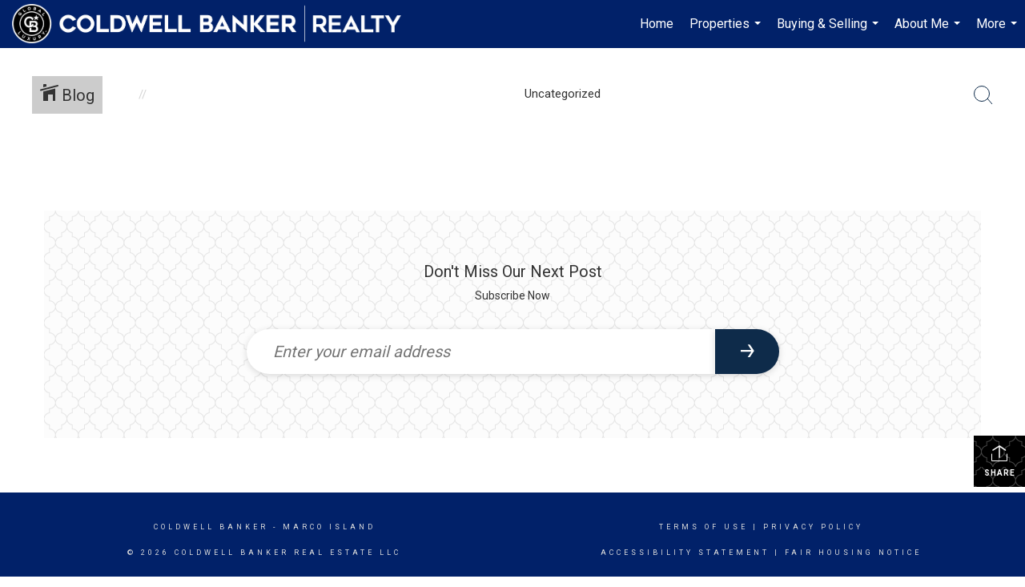

--- FILE ---
content_type: text/html; charset=utf-8
request_url: https://www.google.com/recaptcha/api2/anchor?ar=1&k=6LdmtrYUAAAAAAHk0DIYZUZov8ZzYGbtAIozmHtV&co=aHR0cHM6Ly9teXBhcmFkaXNlcmVhbGVzdGF0ZS5jb206NDQz&hl=en&v=PoyoqOPhxBO7pBk68S4YbpHZ&size=invisible&anchor-ms=20000&execute-ms=30000&cb=oc32riezbrcg
body_size: 48809
content:
<!DOCTYPE HTML><html dir="ltr" lang="en"><head><meta http-equiv="Content-Type" content="text/html; charset=UTF-8">
<meta http-equiv="X-UA-Compatible" content="IE=edge">
<title>reCAPTCHA</title>
<style type="text/css">
/* cyrillic-ext */
@font-face {
  font-family: 'Roboto';
  font-style: normal;
  font-weight: 400;
  font-stretch: 100%;
  src: url(//fonts.gstatic.com/s/roboto/v48/KFO7CnqEu92Fr1ME7kSn66aGLdTylUAMa3GUBHMdazTgWw.woff2) format('woff2');
  unicode-range: U+0460-052F, U+1C80-1C8A, U+20B4, U+2DE0-2DFF, U+A640-A69F, U+FE2E-FE2F;
}
/* cyrillic */
@font-face {
  font-family: 'Roboto';
  font-style: normal;
  font-weight: 400;
  font-stretch: 100%;
  src: url(//fonts.gstatic.com/s/roboto/v48/KFO7CnqEu92Fr1ME7kSn66aGLdTylUAMa3iUBHMdazTgWw.woff2) format('woff2');
  unicode-range: U+0301, U+0400-045F, U+0490-0491, U+04B0-04B1, U+2116;
}
/* greek-ext */
@font-face {
  font-family: 'Roboto';
  font-style: normal;
  font-weight: 400;
  font-stretch: 100%;
  src: url(//fonts.gstatic.com/s/roboto/v48/KFO7CnqEu92Fr1ME7kSn66aGLdTylUAMa3CUBHMdazTgWw.woff2) format('woff2');
  unicode-range: U+1F00-1FFF;
}
/* greek */
@font-face {
  font-family: 'Roboto';
  font-style: normal;
  font-weight: 400;
  font-stretch: 100%;
  src: url(//fonts.gstatic.com/s/roboto/v48/KFO7CnqEu92Fr1ME7kSn66aGLdTylUAMa3-UBHMdazTgWw.woff2) format('woff2');
  unicode-range: U+0370-0377, U+037A-037F, U+0384-038A, U+038C, U+038E-03A1, U+03A3-03FF;
}
/* math */
@font-face {
  font-family: 'Roboto';
  font-style: normal;
  font-weight: 400;
  font-stretch: 100%;
  src: url(//fonts.gstatic.com/s/roboto/v48/KFO7CnqEu92Fr1ME7kSn66aGLdTylUAMawCUBHMdazTgWw.woff2) format('woff2');
  unicode-range: U+0302-0303, U+0305, U+0307-0308, U+0310, U+0312, U+0315, U+031A, U+0326-0327, U+032C, U+032F-0330, U+0332-0333, U+0338, U+033A, U+0346, U+034D, U+0391-03A1, U+03A3-03A9, U+03B1-03C9, U+03D1, U+03D5-03D6, U+03F0-03F1, U+03F4-03F5, U+2016-2017, U+2034-2038, U+203C, U+2040, U+2043, U+2047, U+2050, U+2057, U+205F, U+2070-2071, U+2074-208E, U+2090-209C, U+20D0-20DC, U+20E1, U+20E5-20EF, U+2100-2112, U+2114-2115, U+2117-2121, U+2123-214F, U+2190, U+2192, U+2194-21AE, U+21B0-21E5, U+21F1-21F2, U+21F4-2211, U+2213-2214, U+2216-22FF, U+2308-230B, U+2310, U+2319, U+231C-2321, U+2336-237A, U+237C, U+2395, U+239B-23B7, U+23D0, U+23DC-23E1, U+2474-2475, U+25AF, U+25B3, U+25B7, U+25BD, U+25C1, U+25CA, U+25CC, U+25FB, U+266D-266F, U+27C0-27FF, U+2900-2AFF, U+2B0E-2B11, U+2B30-2B4C, U+2BFE, U+3030, U+FF5B, U+FF5D, U+1D400-1D7FF, U+1EE00-1EEFF;
}
/* symbols */
@font-face {
  font-family: 'Roboto';
  font-style: normal;
  font-weight: 400;
  font-stretch: 100%;
  src: url(//fonts.gstatic.com/s/roboto/v48/KFO7CnqEu92Fr1ME7kSn66aGLdTylUAMaxKUBHMdazTgWw.woff2) format('woff2');
  unicode-range: U+0001-000C, U+000E-001F, U+007F-009F, U+20DD-20E0, U+20E2-20E4, U+2150-218F, U+2190, U+2192, U+2194-2199, U+21AF, U+21E6-21F0, U+21F3, U+2218-2219, U+2299, U+22C4-22C6, U+2300-243F, U+2440-244A, U+2460-24FF, U+25A0-27BF, U+2800-28FF, U+2921-2922, U+2981, U+29BF, U+29EB, U+2B00-2BFF, U+4DC0-4DFF, U+FFF9-FFFB, U+10140-1018E, U+10190-1019C, U+101A0, U+101D0-101FD, U+102E0-102FB, U+10E60-10E7E, U+1D2C0-1D2D3, U+1D2E0-1D37F, U+1F000-1F0FF, U+1F100-1F1AD, U+1F1E6-1F1FF, U+1F30D-1F30F, U+1F315, U+1F31C, U+1F31E, U+1F320-1F32C, U+1F336, U+1F378, U+1F37D, U+1F382, U+1F393-1F39F, U+1F3A7-1F3A8, U+1F3AC-1F3AF, U+1F3C2, U+1F3C4-1F3C6, U+1F3CA-1F3CE, U+1F3D4-1F3E0, U+1F3ED, U+1F3F1-1F3F3, U+1F3F5-1F3F7, U+1F408, U+1F415, U+1F41F, U+1F426, U+1F43F, U+1F441-1F442, U+1F444, U+1F446-1F449, U+1F44C-1F44E, U+1F453, U+1F46A, U+1F47D, U+1F4A3, U+1F4B0, U+1F4B3, U+1F4B9, U+1F4BB, U+1F4BF, U+1F4C8-1F4CB, U+1F4D6, U+1F4DA, U+1F4DF, U+1F4E3-1F4E6, U+1F4EA-1F4ED, U+1F4F7, U+1F4F9-1F4FB, U+1F4FD-1F4FE, U+1F503, U+1F507-1F50B, U+1F50D, U+1F512-1F513, U+1F53E-1F54A, U+1F54F-1F5FA, U+1F610, U+1F650-1F67F, U+1F687, U+1F68D, U+1F691, U+1F694, U+1F698, U+1F6AD, U+1F6B2, U+1F6B9-1F6BA, U+1F6BC, U+1F6C6-1F6CF, U+1F6D3-1F6D7, U+1F6E0-1F6EA, U+1F6F0-1F6F3, U+1F6F7-1F6FC, U+1F700-1F7FF, U+1F800-1F80B, U+1F810-1F847, U+1F850-1F859, U+1F860-1F887, U+1F890-1F8AD, U+1F8B0-1F8BB, U+1F8C0-1F8C1, U+1F900-1F90B, U+1F93B, U+1F946, U+1F984, U+1F996, U+1F9E9, U+1FA00-1FA6F, U+1FA70-1FA7C, U+1FA80-1FA89, U+1FA8F-1FAC6, U+1FACE-1FADC, U+1FADF-1FAE9, U+1FAF0-1FAF8, U+1FB00-1FBFF;
}
/* vietnamese */
@font-face {
  font-family: 'Roboto';
  font-style: normal;
  font-weight: 400;
  font-stretch: 100%;
  src: url(//fonts.gstatic.com/s/roboto/v48/KFO7CnqEu92Fr1ME7kSn66aGLdTylUAMa3OUBHMdazTgWw.woff2) format('woff2');
  unicode-range: U+0102-0103, U+0110-0111, U+0128-0129, U+0168-0169, U+01A0-01A1, U+01AF-01B0, U+0300-0301, U+0303-0304, U+0308-0309, U+0323, U+0329, U+1EA0-1EF9, U+20AB;
}
/* latin-ext */
@font-face {
  font-family: 'Roboto';
  font-style: normal;
  font-weight: 400;
  font-stretch: 100%;
  src: url(//fonts.gstatic.com/s/roboto/v48/KFO7CnqEu92Fr1ME7kSn66aGLdTylUAMa3KUBHMdazTgWw.woff2) format('woff2');
  unicode-range: U+0100-02BA, U+02BD-02C5, U+02C7-02CC, U+02CE-02D7, U+02DD-02FF, U+0304, U+0308, U+0329, U+1D00-1DBF, U+1E00-1E9F, U+1EF2-1EFF, U+2020, U+20A0-20AB, U+20AD-20C0, U+2113, U+2C60-2C7F, U+A720-A7FF;
}
/* latin */
@font-face {
  font-family: 'Roboto';
  font-style: normal;
  font-weight: 400;
  font-stretch: 100%;
  src: url(//fonts.gstatic.com/s/roboto/v48/KFO7CnqEu92Fr1ME7kSn66aGLdTylUAMa3yUBHMdazQ.woff2) format('woff2');
  unicode-range: U+0000-00FF, U+0131, U+0152-0153, U+02BB-02BC, U+02C6, U+02DA, U+02DC, U+0304, U+0308, U+0329, U+2000-206F, U+20AC, U+2122, U+2191, U+2193, U+2212, U+2215, U+FEFF, U+FFFD;
}
/* cyrillic-ext */
@font-face {
  font-family: 'Roboto';
  font-style: normal;
  font-weight: 500;
  font-stretch: 100%;
  src: url(//fonts.gstatic.com/s/roboto/v48/KFO7CnqEu92Fr1ME7kSn66aGLdTylUAMa3GUBHMdazTgWw.woff2) format('woff2');
  unicode-range: U+0460-052F, U+1C80-1C8A, U+20B4, U+2DE0-2DFF, U+A640-A69F, U+FE2E-FE2F;
}
/* cyrillic */
@font-face {
  font-family: 'Roboto';
  font-style: normal;
  font-weight: 500;
  font-stretch: 100%;
  src: url(//fonts.gstatic.com/s/roboto/v48/KFO7CnqEu92Fr1ME7kSn66aGLdTylUAMa3iUBHMdazTgWw.woff2) format('woff2');
  unicode-range: U+0301, U+0400-045F, U+0490-0491, U+04B0-04B1, U+2116;
}
/* greek-ext */
@font-face {
  font-family: 'Roboto';
  font-style: normal;
  font-weight: 500;
  font-stretch: 100%;
  src: url(//fonts.gstatic.com/s/roboto/v48/KFO7CnqEu92Fr1ME7kSn66aGLdTylUAMa3CUBHMdazTgWw.woff2) format('woff2');
  unicode-range: U+1F00-1FFF;
}
/* greek */
@font-face {
  font-family: 'Roboto';
  font-style: normal;
  font-weight: 500;
  font-stretch: 100%;
  src: url(//fonts.gstatic.com/s/roboto/v48/KFO7CnqEu92Fr1ME7kSn66aGLdTylUAMa3-UBHMdazTgWw.woff2) format('woff2');
  unicode-range: U+0370-0377, U+037A-037F, U+0384-038A, U+038C, U+038E-03A1, U+03A3-03FF;
}
/* math */
@font-face {
  font-family: 'Roboto';
  font-style: normal;
  font-weight: 500;
  font-stretch: 100%;
  src: url(//fonts.gstatic.com/s/roboto/v48/KFO7CnqEu92Fr1ME7kSn66aGLdTylUAMawCUBHMdazTgWw.woff2) format('woff2');
  unicode-range: U+0302-0303, U+0305, U+0307-0308, U+0310, U+0312, U+0315, U+031A, U+0326-0327, U+032C, U+032F-0330, U+0332-0333, U+0338, U+033A, U+0346, U+034D, U+0391-03A1, U+03A3-03A9, U+03B1-03C9, U+03D1, U+03D5-03D6, U+03F0-03F1, U+03F4-03F5, U+2016-2017, U+2034-2038, U+203C, U+2040, U+2043, U+2047, U+2050, U+2057, U+205F, U+2070-2071, U+2074-208E, U+2090-209C, U+20D0-20DC, U+20E1, U+20E5-20EF, U+2100-2112, U+2114-2115, U+2117-2121, U+2123-214F, U+2190, U+2192, U+2194-21AE, U+21B0-21E5, U+21F1-21F2, U+21F4-2211, U+2213-2214, U+2216-22FF, U+2308-230B, U+2310, U+2319, U+231C-2321, U+2336-237A, U+237C, U+2395, U+239B-23B7, U+23D0, U+23DC-23E1, U+2474-2475, U+25AF, U+25B3, U+25B7, U+25BD, U+25C1, U+25CA, U+25CC, U+25FB, U+266D-266F, U+27C0-27FF, U+2900-2AFF, U+2B0E-2B11, U+2B30-2B4C, U+2BFE, U+3030, U+FF5B, U+FF5D, U+1D400-1D7FF, U+1EE00-1EEFF;
}
/* symbols */
@font-face {
  font-family: 'Roboto';
  font-style: normal;
  font-weight: 500;
  font-stretch: 100%;
  src: url(//fonts.gstatic.com/s/roboto/v48/KFO7CnqEu92Fr1ME7kSn66aGLdTylUAMaxKUBHMdazTgWw.woff2) format('woff2');
  unicode-range: U+0001-000C, U+000E-001F, U+007F-009F, U+20DD-20E0, U+20E2-20E4, U+2150-218F, U+2190, U+2192, U+2194-2199, U+21AF, U+21E6-21F0, U+21F3, U+2218-2219, U+2299, U+22C4-22C6, U+2300-243F, U+2440-244A, U+2460-24FF, U+25A0-27BF, U+2800-28FF, U+2921-2922, U+2981, U+29BF, U+29EB, U+2B00-2BFF, U+4DC0-4DFF, U+FFF9-FFFB, U+10140-1018E, U+10190-1019C, U+101A0, U+101D0-101FD, U+102E0-102FB, U+10E60-10E7E, U+1D2C0-1D2D3, U+1D2E0-1D37F, U+1F000-1F0FF, U+1F100-1F1AD, U+1F1E6-1F1FF, U+1F30D-1F30F, U+1F315, U+1F31C, U+1F31E, U+1F320-1F32C, U+1F336, U+1F378, U+1F37D, U+1F382, U+1F393-1F39F, U+1F3A7-1F3A8, U+1F3AC-1F3AF, U+1F3C2, U+1F3C4-1F3C6, U+1F3CA-1F3CE, U+1F3D4-1F3E0, U+1F3ED, U+1F3F1-1F3F3, U+1F3F5-1F3F7, U+1F408, U+1F415, U+1F41F, U+1F426, U+1F43F, U+1F441-1F442, U+1F444, U+1F446-1F449, U+1F44C-1F44E, U+1F453, U+1F46A, U+1F47D, U+1F4A3, U+1F4B0, U+1F4B3, U+1F4B9, U+1F4BB, U+1F4BF, U+1F4C8-1F4CB, U+1F4D6, U+1F4DA, U+1F4DF, U+1F4E3-1F4E6, U+1F4EA-1F4ED, U+1F4F7, U+1F4F9-1F4FB, U+1F4FD-1F4FE, U+1F503, U+1F507-1F50B, U+1F50D, U+1F512-1F513, U+1F53E-1F54A, U+1F54F-1F5FA, U+1F610, U+1F650-1F67F, U+1F687, U+1F68D, U+1F691, U+1F694, U+1F698, U+1F6AD, U+1F6B2, U+1F6B9-1F6BA, U+1F6BC, U+1F6C6-1F6CF, U+1F6D3-1F6D7, U+1F6E0-1F6EA, U+1F6F0-1F6F3, U+1F6F7-1F6FC, U+1F700-1F7FF, U+1F800-1F80B, U+1F810-1F847, U+1F850-1F859, U+1F860-1F887, U+1F890-1F8AD, U+1F8B0-1F8BB, U+1F8C0-1F8C1, U+1F900-1F90B, U+1F93B, U+1F946, U+1F984, U+1F996, U+1F9E9, U+1FA00-1FA6F, U+1FA70-1FA7C, U+1FA80-1FA89, U+1FA8F-1FAC6, U+1FACE-1FADC, U+1FADF-1FAE9, U+1FAF0-1FAF8, U+1FB00-1FBFF;
}
/* vietnamese */
@font-face {
  font-family: 'Roboto';
  font-style: normal;
  font-weight: 500;
  font-stretch: 100%;
  src: url(//fonts.gstatic.com/s/roboto/v48/KFO7CnqEu92Fr1ME7kSn66aGLdTylUAMa3OUBHMdazTgWw.woff2) format('woff2');
  unicode-range: U+0102-0103, U+0110-0111, U+0128-0129, U+0168-0169, U+01A0-01A1, U+01AF-01B0, U+0300-0301, U+0303-0304, U+0308-0309, U+0323, U+0329, U+1EA0-1EF9, U+20AB;
}
/* latin-ext */
@font-face {
  font-family: 'Roboto';
  font-style: normal;
  font-weight: 500;
  font-stretch: 100%;
  src: url(//fonts.gstatic.com/s/roboto/v48/KFO7CnqEu92Fr1ME7kSn66aGLdTylUAMa3KUBHMdazTgWw.woff2) format('woff2');
  unicode-range: U+0100-02BA, U+02BD-02C5, U+02C7-02CC, U+02CE-02D7, U+02DD-02FF, U+0304, U+0308, U+0329, U+1D00-1DBF, U+1E00-1E9F, U+1EF2-1EFF, U+2020, U+20A0-20AB, U+20AD-20C0, U+2113, U+2C60-2C7F, U+A720-A7FF;
}
/* latin */
@font-face {
  font-family: 'Roboto';
  font-style: normal;
  font-weight: 500;
  font-stretch: 100%;
  src: url(//fonts.gstatic.com/s/roboto/v48/KFO7CnqEu92Fr1ME7kSn66aGLdTylUAMa3yUBHMdazQ.woff2) format('woff2');
  unicode-range: U+0000-00FF, U+0131, U+0152-0153, U+02BB-02BC, U+02C6, U+02DA, U+02DC, U+0304, U+0308, U+0329, U+2000-206F, U+20AC, U+2122, U+2191, U+2193, U+2212, U+2215, U+FEFF, U+FFFD;
}
/* cyrillic-ext */
@font-face {
  font-family: 'Roboto';
  font-style: normal;
  font-weight: 900;
  font-stretch: 100%;
  src: url(//fonts.gstatic.com/s/roboto/v48/KFO7CnqEu92Fr1ME7kSn66aGLdTylUAMa3GUBHMdazTgWw.woff2) format('woff2');
  unicode-range: U+0460-052F, U+1C80-1C8A, U+20B4, U+2DE0-2DFF, U+A640-A69F, U+FE2E-FE2F;
}
/* cyrillic */
@font-face {
  font-family: 'Roboto';
  font-style: normal;
  font-weight: 900;
  font-stretch: 100%;
  src: url(//fonts.gstatic.com/s/roboto/v48/KFO7CnqEu92Fr1ME7kSn66aGLdTylUAMa3iUBHMdazTgWw.woff2) format('woff2');
  unicode-range: U+0301, U+0400-045F, U+0490-0491, U+04B0-04B1, U+2116;
}
/* greek-ext */
@font-face {
  font-family: 'Roboto';
  font-style: normal;
  font-weight: 900;
  font-stretch: 100%;
  src: url(//fonts.gstatic.com/s/roboto/v48/KFO7CnqEu92Fr1ME7kSn66aGLdTylUAMa3CUBHMdazTgWw.woff2) format('woff2');
  unicode-range: U+1F00-1FFF;
}
/* greek */
@font-face {
  font-family: 'Roboto';
  font-style: normal;
  font-weight: 900;
  font-stretch: 100%;
  src: url(//fonts.gstatic.com/s/roboto/v48/KFO7CnqEu92Fr1ME7kSn66aGLdTylUAMa3-UBHMdazTgWw.woff2) format('woff2');
  unicode-range: U+0370-0377, U+037A-037F, U+0384-038A, U+038C, U+038E-03A1, U+03A3-03FF;
}
/* math */
@font-face {
  font-family: 'Roboto';
  font-style: normal;
  font-weight: 900;
  font-stretch: 100%;
  src: url(//fonts.gstatic.com/s/roboto/v48/KFO7CnqEu92Fr1ME7kSn66aGLdTylUAMawCUBHMdazTgWw.woff2) format('woff2');
  unicode-range: U+0302-0303, U+0305, U+0307-0308, U+0310, U+0312, U+0315, U+031A, U+0326-0327, U+032C, U+032F-0330, U+0332-0333, U+0338, U+033A, U+0346, U+034D, U+0391-03A1, U+03A3-03A9, U+03B1-03C9, U+03D1, U+03D5-03D6, U+03F0-03F1, U+03F4-03F5, U+2016-2017, U+2034-2038, U+203C, U+2040, U+2043, U+2047, U+2050, U+2057, U+205F, U+2070-2071, U+2074-208E, U+2090-209C, U+20D0-20DC, U+20E1, U+20E5-20EF, U+2100-2112, U+2114-2115, U+2117-2121, U+2123-214F, U+2190, U+2192, U+2194-21AE, U+21B0-21E5, U+21F1-21F2, U+21F4-2211, U+2213-2214, U+2216-22FF, U+2308-230B, U+2310, U+2319, U+231C-2321, U+2336-237A, U+237C, U+2395, U+239B-23B7, U+23D0, U+23DC-23E1, U+2474-2475, U+25AF, U+25B3, U+25B7, U+25BD, U+25C1, U+25CA, U+25CC, U+25FB, U+266D-266F, U+27C0-27FF, U+2900-2AFF, U+2B0E-2B11, U+2B30-2B4C, U+2BFE, U+3030, U+FF5B, U+FF5D, U+1D400-1D7FF, U+1EE00-1EEFF;
}
/* symbols */
@font-face {
  font-family: 'Roboto';
  font-style: normal;
  font-weight: 900;
  font-stretch: 100%;
  src: url(//fonts.gstatic.com/s/roboto/v48/KFO7CnqEu92Fr1ME7kSn66aGLdTylUAMaxKUBHMdazTgWw.woff2) format('woff2');
  unicode-range: U+0001-000C, U+000E-001F, U+007F-009F, U+20DD-20E0, U+20E2-20E4, U+2150-218F, U+2190, U+2192, U+2194-2199, U+21AF, U+21E6-21F0, U+21F3, U+2218-2219, U+2299, U+22C4-22C6, U+2300-243F, U+2440-244A, U+2460-24FF, U+25A0-27BF, U+2800-28FF, U+2921-2922, U+2981, U+29BF, U+29EB, U+2B00-2BFF, U+4DC0-4DFF, U+FFF9-FFFB, U+10140-1018E, U+10190-1019C, U+101A0, U+101D0-101FD, U+102E0-102FB, U+10E60-10E7E, U+1D2C0-1D2D3, U+1D2E0-1D37F, U+1F000-1F0FF, U+1F100-1F1AD, U+1F1E6-1F1FF, U+1F30D-1F30F, U+1F315, U+1F31C, U+1F31E, U+1F320-1F32C, U+1F336, U+1F378, U+1F37D, U+1F382, U+1F393-1F39F, U+1F3A7-1F3A8, U+1F3AC-1F3AF, U+1F3C2, U+1F3C4-1F3C6, U+1F3CA-1F3CE, U+1F3D4-1F3E0, U+1F3ED, U+1F3F1-1F3F3, U+1F3F5-1F3F7, U+1F408, U+1F415, U+1F41F, U+1F426, U+1F43F, U+1F441-1F442, U+1F444, U+1F446-1F449, U+1F44C-1F44E, U+1F453, U+1F46A, U+1F47D, U+1F4A3, U+1F4B0, U+1F4B3, U+1F4B9, U+1F4BB, U+1F4BF, U+1F4C8-1F4CB, U+1F4D6, U+1F4DA, U+1F4DF, U+1F4E3-1F4E6, U+1F4EA-1F4ED, U+1F4F7, U+1F4F9-1F4FB, U+1F4FD-1F4FE, U+1F503, U+1F507-1F50B, U+1F50D, U+1F512-1F513, U+1F53E-1F54A, U+1F54F-1F5FA, U+1F610, U+1F650-1F67F, U+1F687, U+1F68D, U+1F691, U+1F694, U+1F698, U+1F6AD, U+1F6B2, U+1F6B9-1F6BA, U+1F6BC, U+1F6C6-1F6CF, U+1F6D3-1F6D7, U+1F6E0-1F6EA, U+1F6F0-1F6F3, U+1F6F7-1F6FC, U+1F700-1F7FF, U+1F800-1F80B, U+1F810-1F847, U+1F850-1F859, U+1F860-1F887, U+1F890-1F8AD, U+1F8B0-1F8BB, U+1F8C0-1F8C1, U+1F900-1F90B, U+1F93B, U+1F946, U+1F984, U+1F996, U+1F9E9, U+1FA00-1FA6F, U+1FA70-1FA7C, U+1FA80-1FA89, U+1FA8F-1FAC6, U+1FACE-1FADC, U+1FADF-1FAE9, U+1FAF0-1FAF8, U+1FB00-1FBFF;
}
/* vietnamese */
@font-face {
  font-family: 'Roboto';
  font-style: normal;
  font-weight: 900;
  font-stretch: 100%;
  src: url(//fonts.gstatic.com/s/roboto/v48/KFO7CnqEu92Fr1ME7kSn66aGLdTylUAMa3OUBHMdazTgWw.woff2) format('woff2');
  unicode-range: U+0102-0103, U+0110-0111, U+0128-0129, U+0168-0169, U+01A0-01A1, U+01AF-01B0, U+0300-0301, U+0303-0304, U+0308-0309, U+0323, U+0329, U+1EA0-1EF9, U+20AB;
}
/* latin-ext */
@font-face {
  font-family: 'Roboto';
  font-style: normal;
  font-weight: 900;
  font-stretch: 100%;
  src: url(//fonts.gstatic.com/s/roboto/v48/KFO7CnqEu92Fr1ME7kSn66aGLdTylUAMa3KUBHMdazTgWw.woff2) format('woff2');
  unicode-range: U+0100-02BA, U+02BD-02C5, U+02C7-02CC, U+02CE-02D7, U+02DD-02FF, U+0304, U+0308, U+0329, U+1D00-1DBF, U+1E00-1E9F, U+1EF2-1EFF, U+2020, U+20A0-20AB, U+20AD-20C0, U+2113, U+2C60-2C7F, U+A720-A7FF;
}
/* latin */
@font-face {
  font-family: 'Roboto';
  font-style: normal;
  font-weight: 900;
  font-stretch: 100%;
  src: url(//fonts.gstatic.com/s/roboto/v48/KFO7CnqEu92Fr1ME7kSn66aGLdTylUAMa3yUBHMdazQ.woff2) format('woff2');
  unicode-range: U+0000-00FF, U+0131, U+0152-0153, U+02BB-02BC, U+02C6, U+02DA, U+02DC, U+0304, U+0308, U+0329, U+2000-206F, U+20AC, U+2122, U+2191, U+2193, U+2212, U+2215, U+FEFF, U+FFFD;
}

</style>
<link rel="stylesheet" type="text/css" href="https://www.gstatic.com/recaptcha/releases/PoyoqOPhxBO7pBk68S4YbpHZ/styles__ltr.css">
<script nonce="be-icYgUdwfMBnlXDHCCfQ" type="text/javascript">window['__recaptcha_api'] = 'https://www.google.com/recaptcha/api2/';</script>
<script type="text/javascript" src="https://www.gstatic.com/recaptcha/releases/PoyoqOPhxBO7pBk68S4YbpHZ/recaptcha__en.js" nonce="be-icYgUdwfMBnlXDHCCfQ">
      
    </script></head>
<body><div id="rc-anchor-alert" class="rc-anchor-alert"></div>
<input type="hidden" id="recaptcha-token" value="[base64]">
<script type="text/javascript" nonce="be-icYgUdwfMBnlXDHCCfQ">
      recaptcha.anchor.Main.init("[\x22ainput\x22,[\x22bgdata\x22,\x22\x22,\[base64]/[base64]/UltIKytdPWE6KGE8MjA0OD9SW0grK109YT4+NnwxOTI6KChhJjY0NTEyKT09NTUyOTYmJnErMTxoLmxlbmd0aCYmKGguY2hhckNvZGVBdChxKzEpJjY0NTEyKT09NTYzMjA/[base64]/MjU1OlI/[base64]/[base64]/[base64]/[base64]/[base64]/[base64]/[base64]/[base64]/[base64]/[base64]\x22,\[base64]\\u003d\x22,\[base64]/DqMO+dcOEwoQ9CcKNPWDCkcOQw4PChV7CkShVw6vCmcOOw78UcU1mFsKAPRnCrh/ChFUvwpPDk8Onw7XDhxjDtwxPOBVtRsKRwrseDsOfw61uwqZNOcKxwoHDlsO/w6k1w5HCkSZlFhvClcOcw5xRbMKbw6TDlMK1w5jChhoWwrZ4SgwPXHoow6pqwpljw65GNsKQO8O4w6zDkGxZKcO6w6/Di8O3HGVJw43CmlDDskXDjA/Cp8KfcAhdNcOpSsOzw4hmw7zCmXjCt8OMw6rCnMOsw7kQc1tEb8OHfSPCjcOrHDY5w7UrwpXDtcOXw5rCqcOHwpHCmh1lw6HCs8K9woxSwp/Dkhh4wrbDjMK1w4Bewq8OAcKkJ8OWw6HDhEBkTR1Dwo7DksK2wrPCrF3Dh23DpyTCiEHCmxjDsW0YwrYGSCHCpcK5w6jClMKuwqpIAT3CrsKKw4/DtX5BOsKCw6TChSBQwoJ2GVwUwoA6KFLDlGM9w7kMMlxAwoPChVQKwoxbHcK8ZQTDrUzCtcONw7HDpsKRa8K9wpkuwqHCs8K2wrdmJcOWwq7CmMKZJMKaZRPDrMOiHw/DqmJ/P8K2wrPChcOMQsKPdcKSwprCg1/DrxzDuATCqSfCjcOHPDkOw5Viw5TDiMKiK37DjmHCnR8uw7nCusKrMsKHwpMmw5djwoLCq8OSScOgAmjCjMKUw6HDox/[base64]/CpnpSw6DCn3sdw7/CocK+SMOkV8KBw73CoGV/[base64]/Dl8ORFsKdDyHDqiIdZ8OAwoLDmsOEw7hCZcOnW8OywrfCosOnXUFjwp7Cq0/DkMOzKsOCwprCpDnCtj1yScKnKhRnC8Oywq5iw5IiwqDCi8KzCCZxw4PChyrDisOhehhsw5DCiBDCpsOxwoXDnXLCqQMjJ2/DnygZUcK6w7rCpk7DssOKGXvCsgVqeFNGSMO9HGPDq8KmwohCwr97w4NwNMO5wqLDscOsw7nDskLDlhgdecOrZ8OWGy/[base64]/DnsOVw5QlRWRcwrFRw4pJw4XClhDCvcOQw7Y6wpENw5vDlmB8YXfCnwjDqHJdGy4fXcKGwpNpU8KPwrvDjsKAFsOHw7jCg8OwD0pePhrCksORw6wSZ0bDsW4aGQ8IMMORCg/CrcKiw5gPagFpVQnDmMKHBsKuDMKtwrXDt8OGLGHDt0zDsDcBw6PDrsOcVVrCkwMuXE7DnAIuw68JMcOpKCjDmSfDkMKoRUw5G3LChCYlw7QnVnYCwrVnwp8WY2zDo8OTwo7Cu10KUMKkPcKQY8OpeGAeO8K8GMK2wpIaw6LClDtnFh/DoCsQEMKiGW1xcAYOD0suISzClWLDpErDjiopwrYuw65deMKGJXwIAsKqw5jChcO3w5HCm0daw58zecKcaMOvX1XCqXZRw55BBVTDmj7Cn8Oqw4DCjnxnbxfDuQ5vVcO/[base64]/Ct3Uew48YwrvCixjDksO7w7rDniFQLcKJwonDksKAUcOowrxEw77DncO2w5rDrcOxwoLDtsOvFBUcRyAaw5FEAMOfBMK2diFaXx9Tw6rDmsOXwopcwrPDtCggwpsEwqXCpSPCjlM8wqDDhkrCpsKqQCB9JAPDr8K/[base64]/w5JKw5LDssKjA1YBwrzCnHwtwr7Chnp1wpcVwrkHdjfCgcKTw6fDr8KlXCHDtXnCucOOC8Ktwoo4a2vDgwzDpW5ebMOew7kvF8KQbhvDhVrDhhpOw4dLLxPDkcKKwrIrwr3DkELDkWFZHCtHHMOTdStZw6hEEsKDw64/wpZpUUhxw5oIwpnCmsOCYsKGw4/CuAfClU55QEzDjsKTKjUaw6TCsz/ClcKiwpoSFT/DrcOaCUvCu8OVGVghXsOzU8O/w7dua0zDs8Oww57DoC/[base64]/w5MowrTCkgMzwrBvwrbDpS3DqGEBMsONLMOkbCQpwqs/YMOCOMO0a1UuLC3DuA/DoxfChhnCosK/WMOwwoLCuRRSwpF+csKMHlTCuMOowp4DY3dxwqEAw7xyM8OvwqE3cXbDuRIQwrpDwpI9Slk/w57DscOsByzCrD/CmMORccKvFMOWDTJ2LcK+w7bCjsK4w4t7RMKBw6x+Ai0GZyXDl8OWwrNmwq8WC8Kww7VFEkReIgDDpwsuwrPCncKfw67Dn2dGw5wHbRLCj8KeJUEqwqrCocKbczoVaEDDjMOHw4V2wrXDtMKmKkMwwrB/eMOtfcKRRgnDiSsOw7ZEw5PDisK/JsOzXBgVw5XCmGZ0w4zDkMO7worCg2AlfijCgcKuw5dAAXZNN8K2FBx2w4Bawqocd1HDj8OWBcO4woZyw51Zwrtkwo1KwpAKw6bCvFDDjjshHMO9Hho1b8O9JcO4BzbCjy8qLUBAakAGVMK4wqlVwowCwp/Dh8OXGcKJHsORw7/CgcOYUkrClMKCw6bClhMlwoc1w6bCtsK/AcKGIcKHbRBow7ZLc8OLTXczwr3CqkHDtGU6w6hCPWPCicOdNTY8PALCgMOtwok7bMKtw6/ChcKIw4nCkjFYaCfDjsO6wp7Du3UJwrbDiMOvwrQnw7jDssKSwp/Cg8KTFm10wqbDhQLCp0wvwobDncKzwogJAMKyw6VwJcKkwoMDGMKFwpPCscK0VsKnOcK2w6LDnhjDj8KuwqkaRcKNacOsYMOTw5/Cm8O/L8O0czDDqDIIw51bwqHDrsOjHsK7GMOjI8KJNGEYAy7CuBjChcOFPj5bw4kSw5fDkVVYNgjCuAR4Y8OmFsO7w4zDhMOcwrHCrhbCoSTDjUx8w6nDswvCocOzwp/CgDzDtcK8wp9hw7p1w7sfw6QoBD7CsgbDm0Q1w5HCowJeH8Oewp0Pwo0jIsKDw6XCjsOiMMK1wqrDnjvCljbCuhDDg8KhCSQ5woFfGX0mwpDDkXITNgfCnsOBP8KkNVPDlsOCSMK3eMOjTB/Dng3CvsOnd1h1e8KLPMK3wo/DnVnDplMlwrzDp8OZXcObwo7CmH/DsMKQw4DDiMODfcOVwrfDkUdTw4R1BcKVw6XDv2NUfXvDqwVtw5XDncK/UsOuwo/DhMKcLcOnw4l1SMKyZsKQGsKdLEAGwrN2wrdlwqpSwqDDmXNVwqVPVT7Dnm47wqbDvMOxEUY1PXtrdz/Di8K6wpXDmTRQw4MnFRhRGWVwwpl+VxgGHFstJF7Cighvw5zDhQPCrcK9w7LCmFxufVIawqrCm0jDv8ODwrVaw5Z1wqbDtMKOwqt8UAbDh8Okwocpw4A0w7nCs8KlwpnDtCtXKA50w6lzLVwHRzPDncK4wppma1YVdUEZw77ClGzDtz/DgDjCmnzDnsKnX2kQw4fDu15Cw53CqMKbFGrCncOhTsKdwrRPf8K0w5trNy/DrXHDoEXDi11Sw61/w7kuQMKuw6RNwp9eMD5Tw6jCqz/Ds1o/w7pPUR/CoMK5WgIHwossdcOQEsOuwoXDhMKcd1t6wq0ewqB6BsOHw5c1fMK/[base64]/w7I9bcOHf8KgwojDjVbCsF0Kwq9NO0PCusKRwokTK0IzJcOWwpMoQMKEVRBewqMawqVjWAHClMOkwpzCh8OeaV9Bw67Cl8OdwpnDhynCj2LDqVDDosOGwooGwr8Yw6PDsQbCizEDwr8Jcy3DlMKzMh7Du8KOPRPCq8KXccKeWU/Ds8Kuw7jDnlg4KcOYw5PCoABqw69bwqPDqwA4w4FteSNzLMOGwpNYw71gw7Y3Lkpfw7oQwoFCUm0PLcOrw4nCgGFEw49TWRAxXXvDuMOyw6ZVY8O/c8O7KcOHBMK8wqzCuQUtw4jChMK4FcKawr9FLMKgYV54U0VIw7o3wrdaC8K4DH7Dnl9XJsOgw6nDnMKow6IhBznDmMO3bxZMNcKgwrHCvsK1w4LDm8OGwo7DmsKFw7jClUlyb8KuwrQMSixPw4DDqwXDucORwo/CocOHZsOlwrLCl8K+wo3CiwxKwoQ1ScO9woJUwoNrw5DDkMO/NE3DkgnDghMLwoJWScKSwo7DrsOjIMOtw6nCjMODw7htPXbDlsK4woTDq8OYX0bCu38swr7CvR4uw4XDlVPCpF5Jdmd8R8OWZH5qfG7DjG7CmcOUwoXCp8O/O2/Cu0HCpBMWXQjCssOQw5F1w65Cw7RZwoZ2YDTCoVTDt8OUecO9JsKPaxJjwrPCvXcuw4/ChCnCkMKHfsK7PyXCtsKCwoDDqsKVwokWw7XCs8OSwqfDq1lJwo1dP1rDksKrw6HCkcKBVSJbGzkYwpk7TsKdwowGA8OSwqzDo8OawozDnMKKw6V1w6PDmsKkw6p1w6gEwo7CllALVMKva2pkwrrDq8OlwrBEwptQw7rDvw0FQsKjHcO9HUI8L0B0YFUQXy3CgT/DoAbCi8KNwrkzwrnDq8OgeEYTdQN7wqt1BMOBw7TDpMOmwpZ0fMOOw5QrY8OGwqgRc8K5GknCgsKnWWfCtcOpHh07U8Orw6dzeC0wKWDCs8OwQ2k0CmHCmUsOwoDCowNtw7DCjjrDmXt8w53DiMKmYETChsK3bsKqw6wvf8O8w70lw4B/wofDm8ORwrQbOwzDmMO4V1clwqTDrQ9mBcKQFifDhhJgembCp8KwL3LDtMKdw65ew7LCkMKOIcK+fi/DpsOdAld7JXsxAcOLGl8iw4tYL8OQw73Cr3x7LUrCnSTCuDIqbcKvwoF0d00xQUTClsKrw5AzLcKKV8O6eDxow4ROwpXCuxfCoMK8w7/ChsKFwp/Dp24DwqjCkWg3w4fDgcKmWcKWw77DpMKbWGbDrsKAasK7ccOew4lnecKxW0zDtcObEzTDnMKjwrbDkMOSasK+w4bDrQPCqsO/bsO+wp4pAX7DncOwHsK+wpt3woN3wrRpHMKvck54woxUw7UtOMKHw63Dh0UvesOMZCliwpfDtsKbwpIfw70Zw6kwwrHDrcKuT8O+GsOLwq13wpfDlnjCgcOvPE1bdcOKGMKQUVtUem/CoMKAXMKEw4oeJsKCwotRwp0Wwoh3a8KHworCtcO3wqQvYMKIJsOQQRLDjcKPwqbDsMK0wp/[base64]/Dj8KUKcKRA8OidhXDk0FHVizDq1HCjijChwgywpJDB8Ohw6cGEcOQZcKaPsOewoMXLi/[base64]/DjsKbwrTCp27Ch8OzwpsEw5nDn1fCh1FBMywiBiLCpsKNwp4hAMO/[base64]/DksKYQkvCnTNfGsKLwoAYwovCn8KKNB3CnyM+PMKTKcK/Fjg8w7keAcOSJMOoQ8O8wolIwotHbcO8w5MLBA1nwolyfsKtwohVw7xbw6PCq2VRA8OTwqAHw48Qw5LCh8O2wpXCkMOnbcKAfyIyw7A/QsO4wqfCqwXCj8Ksw4PCpMK4ERjDqx/Co8O2ecOLOGYvKFoRw4/[base64]/KsOWRDXDlw3Cs8O6SAHDkijDt0xZFcOSwq3DmMOSw5ZGwr8Kwo9jAsO2VMKJFMK7wq17IsKWwp8RKh/CrcK9ccK2w7XCk8OaKcKCCQvCl3Rkw6xVUTDCpC1nKsKewrjDnGLDkjljIcOtBVvCkirCvcOxa8OlwqDDrlMsQsO6GcKnw6YswpTDvjLDiSElw6HDncKuXsO7MMOEw7pEwplhWsOYFygDw40bCQTDisKew71WOcORw4DDhwRkC8Oywr/DnMKew6HDmHA/[base64]/[base64]/DlsKnwqfCsEQSSMO+AsO2w4jDhsOfacOYw6wmOsOPwrNmwoVHwpzDv8K/[base64]/wrDCsMObRBPCrV7DkcKawqUedVnCmcOOw63CpMK7EsKdwoUyF37Cukt2CxnDqcOREzrDjnLDlCJ4w6FvHhvCilEhw5bDj1QJwq7ClsKmw5zCoAvCg8K/wpIAw4fDn8O/[base64]/al9uw6XDqMORwrzDlsKXwp7DksOyBR/Dv8KFw7XDpyUDwr/[base64]/DMKFYnMUwpvDmMOUw6LCkcOiw4EEw7BGLsOpwr7DlAHDg2QOw6Riw4lXwr3Cj0UHU1llwpx4w5fCqsKfTnEmdMObw6I7BjJ9woRXw6AkGH8DwoLCm3HDqHE2TcKuRU3CrcO3Gml5dGnDocOIw6HCsS4RAMOKw5vDtDlYMn/DnSTDs2sdwq1hDcKPw7fCiMOPDxgJw5DDsR/CtARmwr8Zw53CkkQ8eANYwp7Dg8KFLsKNUTHCt3nCjcKDw4fDmz12d8OkenTDii/Cn8OIwoxwbQrCtcKhTRRYAQTDvMOlwoNxw6/Dj8OCw7XClcOTwpvCuwvCuUAwH1Vgw5zCgMODIB3Dj8K3wotOwr/DrsOYwpHCqsOOw5PCp8OPwoXCoMKOMMO0U8KqwrrCrVJWw5XCkgweecOZCCw0PcKqw5xewrpUw43CuMOjLkRewpMEZsObwpBMw6bCo0/CpGDCt1sPwobCvn1cw6t1O2bCnVPDg8O9H8OZay4sZcK/PsOxd2/CuRDDo8KnQBXDlcOnw7bCuWcrZcOhdsOLw59wcsOIw6vDtxgPw53DhcOZOh3Crk/Cl8Kyw5rDoArDo2MZfcOIHRvDi0LClMOVw74EYcKjWxUjGMK6w6zCgAzDqsKcGcO4w4TDssKPwrYRXDLCtUDDlAgkw4oLwp3DtcKmw63Cm8KxwojDqBxVScK0ZhUPb1jCumEowoPDsErCrU/DmcOtwqtpw54jM8KCJsOLTMK/w65sQwzDmMK1w4tWdcO0cjbCj8KcwpLDlsOTUTbCmDQTbsKlwrnCnl3Co1fCsjjCrcKwGMOgw49+e8O1XjU3GMOjw47DscK1wrhpWnHDgMOkw4LCmm7CizvDhkF+G8OESMO+wqDCvMOKwrjDkA7Dq8KBZ8KfEwHDmcKpwo5JbUnDsjrDjMK4TgpWw4B/[base64]/AMKnPTxraFkPQMO/[base64]/DqSAvC8OMw6vCp8OwwrY4KV7DtgQkwoLDkjPCiX5Sw73Dq8KuT2fDpmvCicKhdU/DvSzCu8OrbMKMdcO0w5vCu8OCwo0xwqrCsMO5V3nCvwDDnTrDjlU8wobChmw2E0IRPsOnX8Kbw6PCp8KKMMOIwrwYCsOQw6LDh8K2w4rCgcKbwrvCrmLCslDCqBREPmHDtw3CtjbDuMODE8KmX3YBLGHDhMOZM33Ds8Onw77DjsKkEDEzwp/DqV/[base64]/ERxfFsO5wo/DoMKuX8KawoDDpTnDuRrCrA4Aw4jCrQTDsB3Co8O+JkJ1wqvDuDLDrw7CjsO8QR4/W8Kfw5JXd0vDv8KSw5DDgcK6TMOvw5oWfB4CSiLCvH/CocOkH8KKdmLCrTFQc8KDwrA3w6t9wqLCm8OhwpPCpsK+AsOCbDnCosOBwr/[base64]/CklXCpsKaw4rCg8OWPcKvwrtVVUNewrfDjMOew7Ucw4HCkcOLHC7DgwHDpk/Dl8OjRsKewpRrw7sHwo5dw4xYw40dw4DCpMOwTcOcw47DoMKmTsOpUcO+LsOFKcO5w63DlHouw4Rtwq0awoLCkUrCpXLCszLDqlHDrg7CuDwnV2IHw4fDvxXCgcOwPDQwcxvDo8KqH3/DqwrChxvDpMK3wpfDhMKzIDjDuj8uwrxgw5lPwqxmwo5ia8K0IQNbO1TCmcKEw6hYw5siD8OCwqFBwrzDgnPCncKhXcKZw7vCucKeTsKmw5DClsKOQcOIRMKjw7rDp8KQwrYSw5k0woXDmFUQw4zCmBbDjMKHwrJaw6nCrMOVX1PCiMO1Uy/[base64]/wqDDuzfCpV8kVcKPw7Rpw7B7OgBmw4/DmsKyWcObFsKbw5Nyw7PDgUDDicKGBA7DuUbCiMO1w79JEwTDgGVuwo8jw4sBFmzDrcK5w7JAIFjDgsK+QzDDpR8OwrLCuWHCoXTDjEgDwo7DuUjDgER6U38uw5jDjwPCgMKgKlBObMKWC2LCg8OJw5PDhA7Cg8KAfWF/w6xowqkISALCrnXCjcOYw6A/w4jDlBLDkFtEwrzDgFhAO2IywqotwprCqsONw4ssw4NOWsO6TFMgIzR+YFnCtcKPw4pMwoo/w4rChcOvJsKnLMKYBGLDuDPDksO8PF8dGT9Jwr5QRmbDtsKOAMKow7LDiXzCq8KpwqHDj8K1wqLDvQPCrcKKUA/[base64]/DpwzDhsO/[base64]/w53DpRh4CQN6b8K8w4QYwr/CuMOEHsK9wqZkCsOpTsKjUEM0w4HDnwPCsMKPwrDCnmvDglDDryw7PiQgQxZoCcKjwrhwwpdTLCUHw4fCoiVyw4XCh2U1woUPOnjCkHENwoPCq8Kdw7FOP1rCjmnDj8K+FsKlwoDDs2F7GMKEwrrDisKJE2t0w4jCg8KNfsOXwojCii/DsE5nc8KqwpvCj8OnXMKaw4JMw6UDVFDCoMKLYix6fkPDkXDCgMOUw4/CocKzwrnCqsKqV8OGwqDDvBHDkFLDjm0eworDksKiWcKIDMKRBlsAwr0rw7d6djnDoDJ2w4LCkhTCl1tGwpvDgwbDoQZhw6HCplkww6gNw5bDkhTCrhQZw4PClEJdCVZZZFLDlB1/[base64]/wpHDhsKkwpRnw4LDtMK8M1wDEsK+wrHCkMKxw6clImY7wotzanvCkxbDo8O+w5DCpcKAb8KFaVDDgUtyw48jw5xewp7ClRfDq8O9PgjDjGrDm8KUwrvDjBnDinvCiMO3wpxENizCkVcrwqpmw7p+w71kB8OWEy1Ew6TCpMKgw6XCty7Cph7CsF/[base64]/DuULCm8KnbMKRw4fClMKnTcOKTsOrSDLDuMKwU1fDnsKRCMO9Sj7CrsOmS8KYw4oRccOfw6bCpVFrwrB+QgkZwqbDgkjDv8OlwrXDrMKhECFxw5bDssO/wq3Dv3DCoh8Dwr1FRcO9X8OJwonCisKCwqHCiVvCssOuWsKWHMKiwrrDtGRCamZ1YsKIa8KAWcKvwqPCscKJw44Ow5N9w63CjQ8wwpvClmDDhHrChBzCt2UgwqLDucKMJsK/wqJucwE2wprCl8OhHFLChE5Ywqwcw7dTGcKzX2QMY8K1HGHDpQZZwqERwoHDjMKnfcOLGsO+w7hEw7HChcOmPcKOcsKGdcKLDF4qwrzCqcKvKyXCmxzCv8KbSAMzSB5HGC/Dk8KgZMOrwp18KMKVw7hcB1zCtAzCl1DCvCPDr8OsTErDp8OIAMKQwrwnRcKofzLCtsKWLhg0R8KuFXR2w6JEc8KyWhPDtsOawqnCgh1NVcK3bEhgwrg/wqrDl8O5CcKofMOOw6dCwpTDkcKaw6PDoHAaGcOwwrtEwrrDiFwrw5nDjTvCtcKYwohgwp/Dg1TDrgR5w4RWRMKww6zCrRfDnMKowpbCs8OBw6k9VcOCwq8dOsKmdsKLe8KKwoXDlwhlw4l4XkElJU0VajnDv8KRIVvDrMOZQsOLw5/CnVjDtsOkcjcJCsOgTRkLVsOYHh7DuCQJEcKVw5PCu8K1EUrDiE/[base64]/XcOfI8KGw5kLCEfCkmfDl8ONwqbDksOrT8K7w5nDqcKKwrpTOsKnaMOLw7M6w75fwpddw6xQw5XDtcKzw7HCjUNia8KaCcKFw79iwqLCpcKSw5I+CwUHwr/Drh1QXh3Chl5ZFsKew6FiwojCrTsowrrDrnXCisO3wojDm8KUw4jCpsKXw5cXBsK/fBHCsMOJRsKvVcKdw6EPwpXDlS04wqTDiSh2w6PCli5PUBbCi1HCl8KAworDk8OZw6NRHHJYw4/CiMKdaMOIwoVcwrjDrcOdw5fDi8OwLsKjw7/[base64]/[base64]/YWBewot4woQywozDtDc6w5vCt8K1w5AjbsOpbsKxwpcYw4bDkS/CrMO+w63DrMKkwrQRasO3w6YCLsO/wqjDgcKTw4B8d8Kxwot5wq3DsQ/[base64]/CkEpyGnjClUHCkzhwfR4Gw4kPwrfDlsOWwpQJUsKuEHRhGMOqR8KxEMKOwrJ9w5N1FsOcJm03woLDk8OlwoXDuHJ+H3nCmTpbO8ODRk3CiR3DnXrCpMKUWcO+w5PCj8O/U8OkaWrCgsOLwrZVw5ASQMOZwrTDpSfClcKkdyd/wqUzwpTCsTbDnijDpDEswptgKhDChcOJw6fDrsKcacOOwqPCngbDiidbTy/CjDIOSWp+wrvCn8O6JsKYw6wdw7vCqGXCtcKbNnLCt8KMwqzCp1o1w7wHwq7DuEPDpsOWwqApwpMqTCbDoSfCmcK/w6Mjw7zCu8KIwr3Ch8KvVQIAwrTDrTBIHE/Cj8K9QsO4EcKjwpdFWsK3f8Kxw7xXaGkiPBlVw5nDjE/CkFI5IMOBQG7DjcKMBE7Ck8K4KMKzw4p5DFrCgxRrbT/[base64]/eMKhwqNfVU9/w7oMwrDDknYGwpDCgy5bfDfDtDfCnyfDqsKjPcOfwpIedj/[base64]/[base64]/wqLDiMOXw6ZLwqwbwpTDq3BXTx3Di8OefcO/[base64]/DucKoBVw2wqxrwqDCmhFdFsKPJV/DsRUGwrTCu2kYHMOQw7nCkn1VTj3DqMKFEm9UdBfCvzkNwr9jwo8tbGobw7ljKMKfaMKxGHc+AnoIw7/Cp8KdFDXCojxZazLCgiQ/f8KFVsOEwpVvAkJsw5JYwp/Cpj/Cq8KywrV7bDvDs8KIVGzCqQU7wopmI2NuBDsCwrXCnsOIwqTCj8Kyw7zCkgfCrF1PEMObwpxxUsKaMU/CjEhzwoPClMKSwoTDksOsw4PDjS3CjDfDt8OBwoM2wo7ChcKxfHVNKsKiw7jDjHjDjx3DiS3Cn8OtZzBHGkQGZmZsw4ciw559wqbCg8KKwqlnw6rDl1jCkCfDsDcGCsK1EhhnC8KXCcOpwo3Dp8K4KmJ0w4LDisKNwrlEw6/[base64]/CqcKeXh4TOsKbwozDpMOeLMK+wrfDqcKKMmjDo2tcw5YkL1BAw4ZRwrjDj8KtFsKcDScKTMOGwrwKbnRWWnvClcOHw4szw7/DjhrDsgwYb0p5wohfw7PCtsO+woMqwoTCsRPCt8OFA8ONw4/Du8OicxTDvwrDgsOqwoQqc1FDw4MnwoUvw5HCiyXDkCEzP8KAdz8Pw7XCgT/CmMK3KsKjL8OSGsKjw7XDk8KQw7hhHjZpw67DvcOuw7bDssKcw6ooasKXVMOdwq5FwoLDmCLCuMKcw5rCoADDlFFnHyLDm8Krw6gnw6bDhxfCjMOcdcKnGMK+w6rDgcOrw4I/wrbCoTTCkMKfwrrCjSrCscOONMO+OMK0dlLCiMKaacKUFlBXwqFiw4LDkBfDvcOrw69owpowWypzw6LDpMOFw67DkMOqwrrDvcKGw60IwoFLIsK9TcOFw6vCgcK+w7vDjcKCwoYOw7/[base64]/DgUjCmMKxKcKOHDEJw4jDmsK6w4zCpThjw6vCjMOmw6w7P8OyG8OTBMO/UBV6eMOVw43CslQ/[base64]/Ci2TDrMOKw75+XntpwrHDvXHCtMOXw6orw5fCp8KSwpjCk3UDfjXCmsOOL8OZwoPCksO7wo0Ow7zCk8K+GX7DlsKBUj7Cv8OOfAXCvF7DnsOmTGvCqmLDm8OTw6ZdGMKxYsOSBMKAODDDl8O+WMOmJ8OLRsKYwrDDj8O/YRRpw43CisOIEFTCgsOVGsOgBcOUwqt4wqNLf8KSw6HDgMOCQMOZJAPCn03CuMOCwrkuwrtFw4tbw4nCsRrDn3bCh33CimDDgcOPe8O5wqfCjMOKwobDhcKbw5LCg1MMB8ONVVHDlC0Zw5bDr2N6w51MDljCtTvCsHLDo8Ohd8ObB8OuBMOjQzZ2LFM/wplTEcKlw6XCiGEyw5pfw7/DgsOMOcKCw7ZXwqrCgzbCtSA7Jz7DkEfChRs4w7lIw4N6ajjCrcOSw5fCpsKUw6QTw5jDq8OWw4Jowr8eCcOQE8O/C8KNO8Otw4TCnMORw73DscK/[base64]/CjMOqXcOowolnw4DCsGzDhMOcdMO8ZMK4WBDDkRZXw6dKKcOgwq/DqhN/[base64]/CiMOqw5owBMOuw5hvWcKpAA3Cp8OLMgLDg27ClAnDmj/CjsOrw5gFwpXDg2RsVB5Aw7HChm7CtxBfN2ZDLsOqWcO1X1bDsMKcJHkvIB3Dih/Ci8ODw6Anw43Do8K/[base64]/VnLDuDnCrVDDgMOUIhzDrcOlwonDtChDwr7DrMOxJhvDh2BAZcOTOwHDkxVLAQsEI8Obfngfag/DllXDiVTDusKRw5/CqsOkesOuB2zDosKLRBJzPcKYw5MqORrDriRvD8K8wqfCg8OqfsOKwqbCk3jDpsOMw6oVwq/[base64]/[base64]/DmG7CtcKew5JyJsKGw5TCjWXCtEjDhMOOXkvDhhd+WCnDkMOBHiI5e1jDncKCXkxjZMODw6FvNsKew6nCqDzCkU9Yw5kmM0tOwpUeQybCtiXCnxbDmsKWw5rClC9qLQfCqSMFw6bClcOBP1pNR1fDuiNUKMKQw4XDmBnDrg/Dl8OYw67DuTHCpH7Cm8Ovw53DhsK3TMOkwoh3KHM9eGnClHTCp217w6/[base64]/CmcOSCcOMWFpQwqzCtUzDksKyw7DDssKDfsORwqHDinwANcOCw5zDnMKjXcOTw57Cl8ODQsKGwpUjwqEkfApEAMOzJ8Osw4ZfwplnwrtKXHhWF2PDgAfDsMKqwpURw4Ipw5rDrU5ROm3CgFIyHcOtFkU3Z8KmJ8K5w73Cm8Ouw7PDkFMtUcKNwo/DqsO1ZAnCphgTwqPDuMOaM8KRPR9iw7HCpSkkZjknw5MJwpgmEsOfA8KjJifCj8KgflrClsOcECnChsORFAcIAwkoIcKXwqQkTCpswoojOVvCvQscaDtWcXQQYjDDusO0wqLCiMOJdcOiIkPCsCfCksKDb8K6woHDigEZCDg/w5/CgcOgU2jCmcKTwo1NTcOqw6YdwqDChSPCp8OHQCFjNHklYsKbbCARw7fCt33CtSrCrGfDt8KqwprDpCt0DDJCwqjDiHkswqZnw79THsOSaVvDtsKbasKZwqx+XsOXw5/CrMKQRxfCsMKPw4N5w5DCo8KndicqEsKbwq7DpcK5wpQOKld/NQ90wqXCmMKywqLDmsK7bcOhJ8OqwoPDnsK/cEZAwpRHw5tyAFFrwqbCoAbCnUhUWcOxwp1OEkl3wovDpcKeRXjDs2ZXXRNwE8KBbsKNw7jDuMOLw7BDD8OUw67CkcKYwpo9cGcwRsKxw4NoWsKuJRrCuUXDjG4Xb8Oww6XDjkgBfmcbw7nDnWETwpbDpn8vZFUMIsO/VRZKw6PCrGLCjcKSQMKlw5/DgGhNwqd6VXk2DSXCqMO5w7d+wojDi8KGF1pWSMKjchzDlUDCocKPbWZwCkvCo8K7JxBXZjwTw5cOw6XDsRXDncOdQsOQP0rDlcODaXTDg8KeJEduw6nCtQHDl8OLw73Cn8KOwpQewqnDq8ONXFnCgl3DkWQYwqQ0woXChQZPw5bDmmfClR5lw5/DsCU/G8KJw5DDlQrDhTlkwpoiw4vCqMK2w6ZdD1NBJcK7LMKPKsOOwpdLw7/CtsKXw5cCKiM6C8OVKlYRNFQ0woPCkRDChyBHQz8nw4HDmicEw6bCq1JQw7zDhSnDscKvF8K+HFs0wqHCj8KOw6DDjcOjw7nDgcOvwpnDhsKewqrDiW7DrmEMw6ZAwr/[base64]/[base64]/[base64]/[base64]/[base64]/Ci0B6Bi0Dw53DjsOoLRFywpbChsKmZjwTesKZHRRkw51SwqFBDMKZw5A2wqHDjz3CpMOcbsODNmcWPW8TI8O1wqEbYcOPwpg8w4wwPlZvwpXDmm5EwqTDlEfDpcK9JMKGwps0UsKfH8KtV8OYwq/DhV95wpXCv8Odw7EZw7jDv8O4w6DCq3bCj8OYw7YUAS7DrMO0JxZqKcK8w4F/w58RHgd6wpNKwrdub23DgwlBYcOOM8OLDsKBwoEFwokXwrPDmVteYkLDnX89w5ddDA5THcKdw47DljIweEfDuljCvsOvYMOuw5zDhsKnfARvPxl4SUnDojrCu3vDrycTw7dWw6pvwq5BehgpZcKfehhew7p/TybCk8KJVnDDt8KOFcKuLsKGw4/CnMKSw45nw49Bwo9pbcKzaMKTw5vDgsOtw6ABVsKrw51kwpvCvMKzDMO4wpkRwq1PaC5qPh5Uw57Cs8OvDsKhw4QEwqPDoMObOsOlw6zCvwPDhTfDsx8nwpEEIsO0woXDnMKOw5/CqgfDtiJ8LMKpZEdhw4rDr8KpacOMw5xHw4VowozDsmPDosODCcONV1Ztwo1Bw5kRWnAYwoJCw7jCnRFqw5BdTMOPwp3Dl8OfwpNqfsOAeQNUwqYVRMOtw6vDrz3Dsn8JaBxhwph0wq7DgcKLw6/DqcK1w5TCj8KVdsOJw6bDpRg8LMKcVcKzwp8vw7jDgMOkIXbCr8Ota1fCvMOZC8OMMSECw6jCnADCswnDjsK5w7fDscKwfmVkO8Otw7x/Zkx/wp7DjDoXdMKpw47CpMKKMVbDti5FSxrCuirDuMK9woLCk1/[base64]/CpS41w5N7f8OlX8O2ZkkZw788O8KrNG3Dj8KRHznDksK6EcOTfkDCpF1JNCTDghrCn1RjL8OqIVFfw5/DnSXClMOnwoggw6RmwoLDusKFwpxHX2DDqMKJwojDnm7CjsKPY8KawrLDsWzCl2DDs8Kxw5vCtxYSG8KrJjvDvh3CtMOswofCtRQyKkHCsGDCr8O/EMKZwr/[base64]/[base64]/[base64]/Dr3tJVsKQw6vCi0lJw4QaGMK1woxnOhQoWiNPO8KyY28jX8O0wpMXQlNBw54QwoLDh8KgcMOaw6bDtQXDtsKiCMKFwoVIbMOJw6JcwpEFJMKYO8OSYXjDu0rDiFzDjsKMOcO/w7tBfsKFwrQtQcOldMOKaQTCjcOERQTDnA3Dq8KsHjHCmDE3wolfwqzDmcOaMzrCoMKxw5VGwqXCh03DuWXCh8KkPlA2acK9McKAwr3Du8OSAcOie2tZBjRPwrXCq27DnsK4wrfCscKiXMKlJlfCsCd3w6HDpsONwpXCncKLAwjDgUA/[base64]/IcKew5x5CmYow7LClMKIwqXCuMODwqk3ERVGDsKVBMOtwrofLwNhwp96w7fDh8OYw7orwofCrCt8wonDp2tPw5HDn8OvO2PDt8OWwrZDw5nDkSjClz7DtcKjw41FwrHCt1vDj8Ocw5kHFcOsUGnDl8KRw7wZBMKyP8O7wqJcw7F/KMO+w5g0w6wMFk3Dsjoiw7p9QwLDmjNPaVvCok3CvhURwrFewpTDrV97BcOHcMK6CjvDpsOIwqrDk25+w5PDjsOEBcKsDsKceQY2wqPDosO9KsKHwrN4wqE9woDCrDvChBN+e3l2CsK1w6YTMcOwwqzCi8KZw5kfRTZQwr7DuALDlcK/QUN9DE3CoxfDigMjZ1l3w6XDoFZdfMK/cMKxJEbCksOTw6zDgwTDhsOZFgzDpsO/wrtkwqFNRGRiCxnDnMO6SMOEWU8ONcOfw6UUwojDvDDCmQYMwpHCucOyNsOJF3DDoy91wpRXwrLDm8KWb3/CvD9XL8ODwojDksO4RMO8w4PCpU/DizAuTcKWSw1oQcKyTcK4wrYnw7QswpHCvsKWw7LClzIswpvChWthUcOFwrs7DsKqDkEoW8KSw5DDj8K1w4zCuHvClcKjwobDt3vDvlLDq0DDgsK3J0PCvzLCkwTDvx5gwoBxwoFzwo7DlT4Yw7rCgntXw77DmhXCihfClRTDoMK5w5E1w7vDicKkFA/CgnvDkQVnC3jDvsO6wpvCgMOnPsKfw71kwoDDmwN0woPCviYEasK+w4fCiMK/HcKbwoESwrvDkcO9dcOBwr7Coi3Ct8OUPl5uWxZ/w6rCtQHDiMKSwqJtwofCpMO7wqXCn8KYw7gqAgYUwpwuwpJ8BUAsbMKpMXTCkRZLdsO4wqcaw7pew5jCsgrCvcOhHGXCg8OQwqZuw5l3G8OQwp3CrmMtC8KJwrRWQGTDriJyw4LDnxvDpsKYC8KrKsKFBcOuw4U7wo/ClcKyOsOMwqnCgsONSFFpwoM6woXDrcOcbcOVwpZiw5/DtcKNwr0+dQXCi8KGV8KjDsO8QFVEw6dfcnJ/wpbDisK6wqpBdsK8JMO2O8KxwpjDkynClXhfw7TDs8K2w7/[base64]/wpTDk8ObcsKUw5bDg1LChsKWwodMw71hbsKAw5jCiMOZw7J4w57DpsObwonDgAnCnBrCpHPCjcK1w6/DkAXCr8Obwp7DjMK6FUJcw4hdw7lNTcOcb0jDrcKHeDfDisONNSrCtzLDvcO1KMK5fx4vwqTCrmIaw7kOwqEywqDCmhXCi8KROsKvw50SYDA7K8OXWcKFJ3LCtlh1w6syNi8\\u003d\x22],null,[\x22conf\x22,null,\x226LdmtrYUAAAAAAHk0DIYZUZov8ZzYGbtAIozmHtV\x22,0,null,null,null,0,[21,125,63,73,95,87,41,43,42,83,102,105,109,121],[1017145,884],0,null,null,null,null,0,null,0,null,700,1,null,0,\[base64]/76lBhnEnQkZnOKMAhk\\u003d\x22,0,0,null,null,1,null,0,1,null,null,null,0],\x22https://myparadiserealestate.com:443\x22,null,[3,1,1],null,null,null,1,3600,[\x22https://www.google.com/intl/en/policies/privacy/\x22,\x22https://www.google.com/intl/en/policies/terms/\x22],\x22sHF7qK7ATDf+28/kauWEUy0quMrs71IAoSRKI6HNqs0\\u003d\x22,1,0,null,1,1768554546086,0,0,[154,239,142],null,[252,228],\x22RC-OZRRxY4XsiZMyA\x22,null,null,null,null,null,\x220dAFcWeA6xv1Ek7rFsEgRBdmT9mpeMCIbIVIBlv0b5JI2CijYGrGMmOXIB-HaJyNzyG_NwfM2uByttgx1DUW0JFMiU0M_hjqI_eA\x22,1768637346141]");
    </script></body></html>